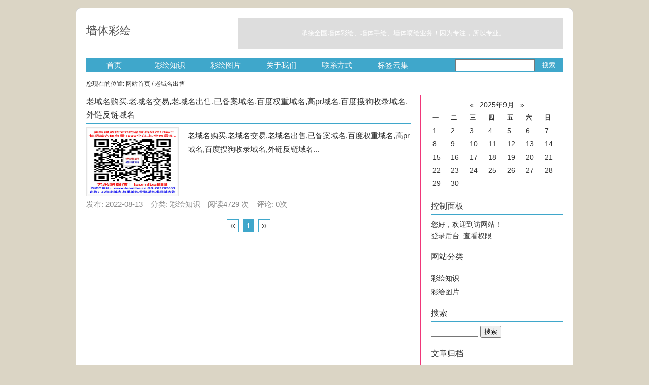

--- FILE ---
content_type: text/html; charset=utf-8
request_url: http://www.xmfarm.cn/tags-123.html
body_size: 3701
content:
<!DOCTYPE html PUBLIC "-//W3C//DTD XHTML 1.0 Transitional//EN" "http://www.w3.org/TR/xhtml1/DTD/xhtml1-transitional.dtd">
<html xmlns="http://www.w3.org/1999/xhtml" xml:lang="zh-CN" lang="zh-CN">
<head>
	<meta http-equiv="Content-Type" content="text/html; charset=utf-8"/>
	<meta http-equiv="Content-Language" content="zh-CN" />
	<title>老域名出售-墙体彩绘</title>
	<meta name="generator" content="Z-BlogPHP 1.5.2 Zero" />
    	<link rel="stylesheet" rev="stylesheet" href="http://www.xmfarm.cn/zb_users/theme/simline/style/default.css" type="text/css" media="all"/>
	<script src="http://www.xmfarm.cn/zb_system/script/common.js" type="text/javascript"></script>
	<script src="http://www.xmfarm.cn/zb_system/script/c_html_js_add.php" type="text/javascript"></script>

</head>
<body>
<div id="head">
  <dl>
    <div class="logo">
      <h1><a href="http://www.xmfarm.cn/">墙体彩绘</a></h1>

    </div>
    <div class="ad1"><table width="640" height="60" border="0" cellpadding="0" cellspacing="0" bgcolor="#dddddd">
  <tbody><tr align="center">
    <td style="line-height:18px;font-size:13px;color:#ffffff;padding-left:10px;">承接全国墙体彩绘、墙体手绘、墙体喷绘业务！因为专注，所以专业。</td>
  </tr>
</tbody></table></div>
  </dl>
</div>

<div id="menu"><div id="nav"><ul><li id="nvabar-item-index"><a href="http://www.xmfarm.cn/">首页</a></li><li id="navbar-category-1"><a href="http://www.xmfarm.cn/category-1.html">彩绘知识</a></li><li id="navbar-category-2"><a href="http://www.xmfarm.cn/category-2.html">彩绘图片</a></li><li id="navbar-page-3"><a href="http://www.xmfarm.cn/3.html">关于我们</a></li><li id="navbar-page-4"><a href="http://www.xmfarm.cn/4.html">联系方式</a></li><li id="navbar-item-RegLabel"><a href="http://www.xmfarm.cn/?Tags">标签云集</a></li></ul>

<div id="search">
<form method="post" action="http://www.xmfarm.cn/zb_system/cmd.php?act=search"><input type="text" name="q" id="edtSearch" size="12" /><input type="submit" value="搜索" name="btnPost" id="btnPost" /></form>
</div>

</div></div><div id="plac">
您现在的位置: <a href="http://www.xmfarm.cn/">网站首页</a> / 老域名出售</div>
<div id="content"><div class="content-left">			

<dl id="wen">
<dd><h3><a href="http://www.xmfarm.cn/post/60.html" title="老域名购买,老域名交易,老域名出售,已备案域名,百度权重域名,高pr域名,百度搜狗收录域名,外链反链域名">老域名购买,老域名交易,老域名出售,已备案域名,百度权重域名,高pr域名,百度搜狗收录域名,外链反链域名</a></h3>

 <div class="pic">
                             <a href="http://www.xmfarm.cn/post/60.html" title="老域名购买,老域名交易,老域名出售,已备案域名,百度权重域名,高pr域名,百度搜狗收录域名,外链反链域名"><img src="http://www.xmfarm.cn/zb_users/upload/2022/08/202208131660368776417834.jpg" style="width:175px; 
              height:128px;" /></a>
          </div>
          <div class="zynr">
                    老域名购买,老域名交易,老域名出售,已备案域名,百度权重域名,高pr域名,百度搜狗收录域名,外链反链域名...          </div>  
          <div class="clear"></div>
<div class="wen-bottom">发布: 2022-08-13　分类: 彩绘知识　阅读4729 次　评论: 0次 </div></dd>
</dl>
<div class="pager">  	<a href="http://www.xmfarm.cn/tags-123.html"><span class="page">‹‹</span></a>
    	<span class="page now-page">1</span>
    	<a href="http://www.xmfarm.cn/tags-123.html"><span class="page">››</span></a>
  </div>
</div>
<div class="content-right">

<dl class="function" id="divCalendar">
<dt style="display:none;"></dt><dd class="function_c">

<div><table id="tbCalendar">
    <caption><a href="http://www.xmfarm.cn/date-2025-8.html">«</a>&nbsp;&nbsp;&nbsp;<a href="http://www.xmfarm.cn/date-2025-9.html">2025年9月</a>&nbsp;&nbsp;&nbsp;<a href="http://www.xmfarm.cn/date-2025-10.html">»</a></caption>
    <thead><tr> <th title="星期一" scope="col"><small>一</small></th> <th title="星期二" scope="col"><small>二</small></th> <th title="星期三" scope="col"><small>三</small></th> <th title="星期四" scope="col"><small>四</small></th> <th title="星期五" scope="col"><small>五</small></th> <th title="星期六" scope="col"><small>六</small></th> <th title="星期日" scope="col"><small>日</small></th></tr></thead>
    <tbody>
    <tr>
<td>1</td><td>2</td><td>3</td><td>4</td><td>5</td><td>6</td><td>7</td></tr><tr><td>8</td><td>9</td><td>10</td><td>11</td><td>12</td><td>13</td><td>14</td></tr><tr><td>15</td><td>16</td><td>17</td><td>18</td><td>19</td><td>20</td><td>21</td></tr><tr><td>22</td><td>23</td><td>24</td><td>25</td><td>26</td><td>27</td><td>28</td></tr><tr><td><a href="http://www.xmfarm.cn/date-2025-9-29.html" title="2025-9-29 (7)" target="_blank">29</a></td><td>30</td><td class="pad" colspan="4"> </td>	</tr></tbody>
</table></div>


</dd>
</dl>

<dl class="function" id="divContorPanel">
<dt class="function_t">控制面板</dt><dd class="function_c">

<div><span class="cp-hello">您好，欢迎到访网站！</span><br/><span class="cp-login"><a href="http://www.xmfarm.cn/zb_system/cmd.php?act=login">登录后台</a></span>&nbsp;&nbsp;<span class="cp-vrs"><a href="http://www.xmfarm.cn/zb_system/cmd.php?act=misc&amp;type=vrs">查看权限</a></span></div>


</dd>
</dl>

<dl class="function" id="divCatalog">
<dt class="function_t">网站分类</dt><dd class="function_c">


<ul><li><a href="http://www.xmfarm.cn/category-1.html">彩绘知识</a></li>
<li><a href="http://www.xmfarm.cn/category-2.html">彩绘图片</a></li>
</ul>

</dd>
</dl>

<dl class="function" id="divSearchPanel">
<dt class="function_t">搜索</dt><dd class="function_c">

<div><form name="search" method="post" action="http://www.xmfarm.cn/zb_system/cmd.php?act=search"><input type="text" name="q" size="11" /> <input type="submit" value="搜索" /></form></div>


</dd>
</dl>

<dl class="function" id="divArchives">
<dt class="function_t">文章归档</dt><dd class="function_c">


<ul><li><a href="http://www.xmfarm.cn/date-2025-9.html">2025年9月 (7)</a></li>
<li><a href="http://www.xmfarm.cn/date-2025-5.html">2025年5月 (20)</a></li>
<li><a href="http://www.xmfarm.cn/date-2022-8.html">2022年8月 (2)</a></li>
<li><a href="http://www.xmfarm.cn/date-2020-8.html">2020年8月 (5)</a></li>
<li><a href="http://www.xmfarm.cn/date-2020-6.html">2020年6月 (21)</a></li>
<li><a href="http://www.xmfarm.cn/date-2020-5.html">2020年5月 (28)</a></li>
</ul>

</dd>
</dl>

<dl class="function" id="divPrevious">
<dt class="function_t">最近发表</dt><dd class="function_c">


<ul><li><a href="http://www.xmfarm.cn/post/88.html">Precautions for the construction of electronic fences</a></li>
<li><a href="http://www.xmfarm.cn/post/87.html">Recycling and wonderful use of plush toys</a></li>
<li><a href="http://www.xmfarm.cn/post/86.html">How is the stylist team of Hangzhou Moma wedding photography?</a></li>
<li><a href="http://www.xmfarm.cn/post/85.html">奢侈品維修和保養流程（奢侈品怎麽保養）</a></li>
<li><a href="http://www.xmfarm.cn/post/84.html">​巴寶莉的包壞了怎麽維修（巴寶莉包包壞了能修嗎）</a></li>
<li><a href="http://www.xmfarm.cn/post/83.html">积家大师系列简约耐看的银白色的圆形表盘腕表</a></li>
<li><a href="http://www.xmfarm.cn/post/82.html">積家大師系列Q1548420腕表</a></li>
<li><a href="http://www.xmfarm.cn/post/81.html">Какая ячейка 18650 более долговечна, чем полимерная ячейка?</a></li>
<li><a href="http://www.xmfarm.cn/post/80.html">低温锂电池存放正确方法介绍</a></li>
<li><a href="http://www.xmfarm.cn/post/79.html">Why does the battery explode?</a></li>
</ul>

</dd>
</dl>

<dl class="function" id="divTags">
<dt class="function_t">标签列表</dt><dd class="function_c">


<ul><li><a href="http://www.xmfarm.cn/tags-2.html">墙绘<span class="tag-count"> (12)</span></a></li>
<li><a href="http://www.xmfarm.cn/tags-4.html">3D<span class="tag-count"> (2)</span></a></li>
<li><a href="http://www.xmfarm.cn/tags-7.html">儿童房手绘<span class="tag-count"> (2)</span></a></li>
<li><a href="http://www.xmfarm.cn/tags-9.html">儿童房<span class="tag-count"> (3)</span></a></li>
<li><a href="http://www.xmfarm.cn/tags-10.html">手绘<span class="tag-count"> (13)</span></a></li>
<li><a href="http://www.xmfarm.cn/tags-22.html">手绘墙<span class="tag-count"> (3)</span></a></li>
<li><a href="http://www.xmfarm.cn/tags-24.html">墙面彩绘<span class="tag-count"> (2)</span></a></li>
<li><a href="http://www.xmfarm.cn/tags-25.html">墙面<span class="tag-count"> (3)</span></a></li>
<li><a href="http://www.xmfarm.cn/tags-26.html">彩绘<span class="tag-count"> (10)</span></a></li>
<li><a href="http://www.xmfarm.cn/tags-30.html">艺术<span class="tag-count"> (2)</span></a></li>
<li><a href="http://www.xmfarm.cn/tags-31.html">墙画<span class="tag-count"> (3)</span></a></li>
<li><a href="http://www.xmfarm.cn/tags-33.html">墙体彩绘<span class="tag-count"> (10)</span></a></li>
<li><a href="http://www.xmfarm.cn/tags-34.html">装修风格<span class="tag-count"> (3)</span></a></li>
<li><a href="http://www.xmfarm.cn/tags-35.html">装修<span class="tag-count"> (4)</span></a></li>
<li><a href="http://www.xmfarm.cn/tags-36.html">墙体<span class="tag-count"> (9)</span></a></li>
<li><a href="http://www.xmfarm.cn/tags-38.html">家装<span class="tag-count"> (2)</span></a></li>
<li><a href="http://www.xmfarm.cn/tags-41.html">室内<span class="tag-count"> (5)</span></a></li>
<li><a href="http://www.xmfarm.cn/tags-44.html">电视背景墙<span class="tag-count"> (2)</span></a></li>
<li><a href="http://www.xmfarm.cn/tags-46.html">墙体绘画<span class="tag-count"> (4)</span></a></li>
<li><a href="http://www.xmfarm.cn/tags-47.html">装饰<span class="tag-count"> (2)</span></a></li>
<li><a href="http://www.xmfarm.cn/tags-48.html">幼儿园<span class="tag-count"> (2)</span></a></li>
<li><a href="http://www.xmfarm.cn/tags-64.html">客厅<span class="tag-count"> (3)</span></a></li>
<li><a href="http://www.xmfarm.cn/tags-65.html">客厅墙体彩绘<span class="tag-count"> (2)</span></a></li>
<li><a href="http://www.xmfarm.cn/tags-68.html">背景墙<span class="tag-count"> (5)</span></a></li>
<li><a href="http://www.xmfarm.cn/tags-138.html">腕錶<span class="tag-count"> (3)</span></a></li>
</ul>

</dd>
</dl>

<dl class="function" id="divFavorites">
<dt class="function_t">网站收藏</dt><dd class="function_c">


<ul><li><a href="http://www.xmfarm.cn/59.html" target="_blank">仿牌服务器</a></li><li><a href="http://www.xmfarm.cn/post/58.html" target="_blank">抗投诉服务器</a></li><li><a href="http://www.xmfarm.cn/61.html" target="_blank">老域名</a></li><li><a href="http://www.xmfarm.cn/post/60.html" target="_blank">备案域名</a></li></ul>

</dd>
</dl>

<dl class="function" id="divLinkage">
<dt class="function_t">友情链接</dt><dd class="function_c">


<ul><a href="http://www.shigongshan.com.cn/" target="_blank">鱼竿品牌推荐</a> <a href="http://www.xmfarm.cn/61.html" target="_blank">老域名</a> <a href="http://www.xmfarm.cn/post/60.html" target="_blank">备案域名</a> <a href="http://www.xmfarm.cn/59.html" target="_blank">仿牌服务器</a> <a href="http://www.xmfarm.cn/post/58.html" target="_blank">抗投诉服务器</a> <a href="http://www.nxlqrl.com" target="_blank">宁夏劳务外包</a> <a href="http://www.godthink.cn" target="_blank">知网查重</a> <a href="http://www.gyyzlc.com" target="_blank">聚合氯化铝价格</a>  <a href="https://www.zaoxueshebei.com" target="_blank">造雪机</a> <a href="http://www.shxinzhong.com" target="_blank">施工图深化</a>  <a href="http://www.jxwbmnt.com" target="_blank">电子线束</a>  <a href="http://www.gzqiti.com" target="_blank">厦门氧气</a>  <a href="https://www.dtxuequan.com" target="_blank">造雪机</a> <a href="http://www.cdliti.com" target="_blank">4D电影</a> <a href="http://www.njymmf.com" target="_blank">美缝剂批发</a> <a href="http://www.misibo.com" target="_blank">酒店棕榈床垫</a> <a href="http://www.bigualuwang.com" target="_blank">壁挂炉</a> <a href="http://www.jiewan.net" target="_blank">北京开锁公司</a> <a href="http://www.zzltyl.com" target="_blank">充气城堡</a></ul>

</dd>
</dl>

<dl class="function" id="divMisc">
<dt style="display:none;"></dt><dd class="function_c">


<ul><li><a href="http://www.xmfarm.cn/feed.php" target="_blank"><img src="http://www.xmfarm.cn/zb_system/image/logo/rss.png" height="31" width="88" alt="订阅本站的 RSS 2.0 新闻聚合" /></a></li></ul>

</dd>
</dl>
</div>
</div>
<div class="clear"></div>

<div id="foot_b">

  <div id="foot">

  
    <div class="f-info">

    <p><span style="float:right">www.xmfarm.cn</span>

    <span style="float:left">Copyright 墙体彩绘.Some Rights Reserved. <a href="https://www.ic.vip/" title="IC">www.ic.vip</a></span></p>

    </div>

    <div class="clear"></div>

  </div>

</div>

</body>

</html><!--29.17 ms , 8 query , 1920kb memory , 0 error-->

--- FILE ---
content_type: text/css
request_url: http://www.xmfarm.cn/zb_users/theme/simline/style/default.css
body_size: 3255
content:
/*=====================================================
==========                                   ==========
==========  涂涂研版（php版）  原作者：林肆（随笔）  ==========
=====    www.tusay.net & http://www.maosay.com ========
==========   邮箱tusaynet123@126.com        ==========
==========                                   ==========
=====================================================*/

::selection {color: #e73631;
background: #eee;}
::-moz-selection {color: #888;background: #eee;}

body{
  font-size:13px;margin:0;background:#DBD5C5;color:#333;
  font-family:'Microsoft Yahei',Verdana, Arial, Helvetica,sans-serif;}

div,form,ul,ol,li,span,p,dl,dt,dd,h1,h2,h3,h4,#postb dl{
  margin:0px;padding:0px;}
li{list-style-type:none;}
/*图片效果小改动（开始）*/
img{border:0; max-width:600px; max-height:400px;padding: 3px;
border:solid  #e5e5e5 1px;
background: #fafafa;
-webkit-transition: .5s;
-moz-transition: .5s;
-o-transition: .5s;
-moz-transition-duration: .5s;
-o-transition-duration: .5s;
transition: .5s;}
img:hover{ }
/*图片效果小改动（结束）*/
.clear{clear:both;}

a{text-decoration:none;color:#333;}
a:hover{color:#3FA7CB;text-decoration: none;}
/*广告部分css*/
.ad1{float:right ;}
.ad2{padding-bottom:10px;}

#comment_year .function_c ul{
  background:url(rank.png) no-repeat left;padding-left:22px;margin-left:-3px;}

/*====== 顶部全局样式 ======*/
#head{height:100px;overflow:hidden;padding-top:15px; }
#head dl{border-radius: 10px 10px 0px 0px;
  width:940px;margin:0 auto;overflow: hidden;padding:20px;background:#fff;
  border-top:1px solid #ccc;border-left:1px solid #ccc;border-right:1px solid #ccc;}
#head dd{
  float:right;width:440px;height:60px;font-size:12px;color:#fff;text-align:center;
  padding:0px;margin-top:5px;margin-right:0px;margin-bottom:0px;margin-left:0px;}

.logo_img{float:left;width:250px;height:60px;overflow:hidden; display:none}
.logo{float:left;height:60px;width:300px;overflow:hidden;}
.logo h1 a{margin-top:10px;font-size:22px;color:#555;font-weight:normal;display:block;}
.logo h1 a:hover{color:#3FA7CB;text-decoration:none;}
.logo h2{font-size:12px;color:#666;font-weight:normal;margin-top:5px;}

#search{
  float:right;display:block;height:24px;margin-top:2px;margin-right:3px;
  margin-top:1px\9;}
#edtSearch { 
  background:#fff; height:16px;line-height:16px; 
  border:1px solid #777;width:145px;padding:3px 5px;}
#btnPost{ 
  width: 50px;height: 22px;border: 0px;padding: 0px;margin-left: 2px;
  text-align: center;background:#3FA7CB;color: white;
  margin-bottom:1px\9;padding-top:3px\9;}
#btnPost:hover{cursor:pointer;background:#F3600E}

#menu{
  margin:0 auto;padding:0px 20px;width:940px; font-size:15px;
  border-left:1px solid #ccc;border-right:1px solid #ccc;background:#fff;}
#nav{
  background: #3FA7CB ;height:28px;width:940px;line-height:35px;
  font-weight:normal;margin:0 auto; position:relative; z-index:10000;}
#nav ul{height:28px;width:720px;float:left;}
#nav li{
  float:left; line-height:28px;position: relative;height: 100%; width:110px; text-align:center;
 }
#nav a{padding:0px 25px; display:block;color:#f8f8f8;font-weight:normal;}
#nav a:hover{background:#0999cb;  text-decoration:none; color: #FFFFFF;}
#nav ul ul {visibility:hidden;padding:0px 0px;width:auto;white-space:nowrap;
font: 15px  'Microsoft Yahei',Verdana, Arial, Helvetica, sans-serif; background-color:#3FA7CB;} 
#nav ul li:hover ul,
#nav ul a:hover ul{visibility:visible; margin:auto; } 
#nav ul ul li a{width:110px;margin:0;padding:0px 0px;color:#f8f8f8;
font-weight:normal;line-height:28px;background: #3FA7CB;} 

#plac{
  font-size:12px;border-left:1px solid #ccc;border-right:1px solid #ccc;margin:0 auto;
  background:#fff;padding:0px 20px;line-height:45px;height:45px;width:940px;}

/*====== 侧栏样式代码 ======*/
.function {float:left;width:100%;margin:0 0 10px 0;padding:0;text-align:left;}
.function .function_t{
  font-size:16px;line-height:26px;white-space: nowrap;overflow: hidden;
  color:#333;font-weight:normal;border-bottom:1px solid #3FA7CB;padding-bottom:3px;}

.function ul{
  text-align:left;margin:8px 0px;padding:0;
  border-top:1px solid #FFFFFF;list-style-position:outside;list-style-type:none;}
.function li{
  margin:5px 0;padding:0px;white-space: nowrap;
  width: 260px;overflow: hidden;line-height:22px;}

.function .function_c div{margin:8px 0px;;line-height:22px;}

#divTags .function_c li{float:left;margin-right:10px;}
/*====== 主体内容样式 ======*/
#content{width:940px;margin:0 auto;overflow: hidden;padding:0px 20px;border-left:1px solid #ccc;border-right:1px solid #ccc;background:#fff;padding-bottom:18px;}

#content .content-left{float:left;width:640px; font-size:15px;}
#content .content-right{float:right;width:260px;padding-left:20px;border-left:1px solid #f03679;font-size:14px;}

#wen{padding-right: 0;padding-bottom: 18px;padding-left: 0;float: left;width: 640px;}
#wen h3{
  border-bottom:1px solid #3FA7CB;font-size:16px;font-weight:normal;
  line-height: 26px;padding: 0 0 3px 0px;margin:0px;color:#000;}
#wen h3 a:hover{color:#3FA7CB;text-decoration:none}
#wen dd{line-height:22px;float:right;width:640px;overflow:hidden;}
#wen ul{overflow:hidden;margin:8px 0px;}
#wen .wen-bottom{color:#888;}




/*新加缩略图摘要部分*/


.zynr{width:440px; height:128px; Line-height:27px;padding:10px; margin-left:190px;word-break: break-all; word-wrap:break-word; }
.pic img{
float: left;
margin: 7px 8px 0 0;}
.pic img:hover{filter:alpha(opacity=50); 
 -moz-opacity:0.5; 
 -khtml-opacity: 0.5; 
 opacity: 0.5;}



/*====== 主体底部翻页 ======*/
.pager{
  overflow:hidden;white-space:nowrap;background-color:#FFF;
  width:630px;float:left;padding:5px;text-align: center;}
.pager a,.pager strong.pager-current{
  border:1px solid #3FA7CB;background:#fff;margin:2px;padding:3px 6px;}
.pager a:hover{ background-color:#3FA7CB;text-decoration:none;color:#fff}
.pager .now-page{
  border:1px solid #3FA7CB;color:#fff;font-weight:normal;
  background:#3FA7CB;margin:2px;padding:3px 6px;}
#head p{background-color: #999999;display: block;}

/*====== 底部内容样式 ======*/
#foot_b{padding-bottom:15px;}
#foot{ border-radius: 0px 0px 10px 10px;
  margin:0 auto;width:940px;background:#fff;border:1px solid #ccc;border-top:none;
  padding:20px;padding-top:0px;}
#foot .f-info{padding-top:8px;border-top: 4px solid #3FA7CB;}
#foot p{line-height:22px;}

/*====== 文章内容样式 ======*/
#postb #title{height:55px;}

#title h1{
  font-size:16px;line-height:26px;white-space: nowrap;overflow: hidden;
  color:#333;font-weight:normal;border-bottom:1px solid #3FA7CB;padding-bottom:3px;}
#title h2{font-size:13px;font-weight:normal;margin-top:10px;color:#888;}

#postb {margin-bottom:10px;}
#postb #neir{line-height:22px;width:640px;margin-top:10px;}
#postb #neir p{padding:5px 0px;}
#neir img:hover{ border:solid #3FA7CB 1px;}
.fengexian{ 
  background: url(img/fengexian.png) no-repeat center;
  height:17px;width:640px;margin-top:13px;}
#postb #tags{
  line-height:30px;text-align:right;margin-top:15px;
  font-size:12px;height:30px;overflow:hidden;}

#post_nav{float:right;text-align:right;}
#post_nav .r{ border-left:1px solid #ccc;padding-left:5px;margin-left:5px;}

#left .mutuality{line-height:30px;text-align:right;margin:0;}
#left .commentlist{margin-top:15px;}
.mutuality h4,.commentlist h4,#divCommentPost h4{
  font-size:15px;padding:5px 0px;font-weight:normal;line-height:20px;text-align:left;
  border-bottom:2px solid #3FA7CB;background-position:left bottom;margin-bottom:5px;}
.mutuality_body{padding-bottom:12px;}
.mutuality ul{padding-top: 2px;
margin-top: 15px;
border: 1px dashed #ccc;
border-bottom: none;}
.mutuality li{
  line-height: 25px;
padding: 0px 12px;
white-space: nowrap;
border-bottom: 1px dashed #ccc;
overflow: hidden;}

/*====== 嵌套评论样式 ======*/
.commentlist .msg{padding-top:10px;}

ul.msg{
  width:100%;text-align:left;list-style-position:outside;table-layout: fixed;
  word-wrap:break-word;}

li.msgname{padding-bottom:5px;margin:0px;font-weight: normal;font-size:13px;}
li.msgname .info{font-size:12px;color:#888;}
li.msgurl{text-align:right;padding:2px 10px 2px 10px;margin:0;font-size:1em;}
li.msggravatar{display:block;float:left;margin-right:5px;}
li.msgarticle{
  list-style-position : outside;margin:0;line-height:22px; background:#FFF;
  padding-left:46px;border-bottom:1px solid #eaeaea;padding-bottom:8px;}
li.msgtime{padding:5px 0 0 0;font-weight: normal; font-size:0.8em;}
img.avatar{
  width:34px;height:34px;
  float:left;padding:2px;margin-right:2px;border:1px solid #ccc;}
.floor{float:right;color: #888;}
.msgarticle ul .floor{ display:none}
 ul ul .floor{ display:none}
 ul ul ul .floor{ display:none}

ul.msg ul.msg{
  padding:10px 0 0 0;margin:5px 0 0 0;border-top:1px dashed #eaeaea;border-bottom:none;}
ul.msg ul.msg li.msgarticle{padding-bottom:0px;border-bottom:0px solid #eaeaea;}
ul.msg ul.msg li.msgname{padding:0px;}

/*小改翻页*/
.pagebar .page{
  overflow:hidden;white-space:nowrap;background-color:#FFF;
  width:15px;float:left;padding:5px;text-align: center;}
.pagebar  a .page{
  border:1px solid #ccc;background:#fff;margin:2px;padding:3px 6px;}
.msg .pagebar  a:hover{border:1px solid #333;text-decoration:none;color:#333}
.msg .pagebar  .now-page{
  border:1px solid #888;color:#fff;font-weight:normal;
  background:#888;margin:2px;padding:3px 6px;}
/*====== 评论发布样式 ======*/
#divCommentPost{font-size:12px;margin:0;padding:0;width:100%;}
#divCommentPost label{
  height:15px;overflow:hidden;clear:left;float:left;line-height:15px;padding:6px 10px;
  border-color:#CCC;border-style:solid;border-width:1px 0 1px 1px;margin:0;}
#divCommentPost .cancel{margin-left:205px;}
#divCommentPost small{
  color:#999;font-size:12px;font-weight:400;margin-left:10px;line-height:29px;}
#divCommentPost .keep{color:#888;font-size:12px;font-weight:400;}
#divCommentPost img{margin-top:3px;margin-left:10px;}
#divCommentPost p{margin-bottom:10px;padding:0;}

input[type="text"]{
  font-size:12px;color:#333;font-family:Verdana, Arial, Helvetica,sans-serif;}
#inpName,#inpEmail,#inpHomePage,#inpVerify{
  width:200px;border:1px solid #CCC;height:15px;float:left;margin:0;padding:6px 10px;}
#txaArticle{
  font-size:12px;color:#333;font-family:Verdana, Arial, Helvetica,sans-serif;
  width:90%;height:120px;border:1px solid #CCC;padding:5px;}

.you{float:right;}
#divCommentPost .button{
  font-size:14px;line-height:30px;color:#fff;background-color:#3FA7CB;
  height:30px;width:80px;border-width:0;}
#divCommentPost .button:hover{cursor:pointer;}


/*====== 页面内容样式 ======*/
.post_body{line-height:22px;}
.post_body h2{
  font-size:16px;line-height:26px;white-space: nowrap;overflow: hidden;
  color:#333;font-weight:normal;border-bottom:1px dashed #ddd;padding-bottom:3px;}
.post_content{padding:8px 0px;margin-bottom:5px;}
.post_content p{padding:5px 0px;}

/*====== 页面友情链接 ======*/
.links {margin:5px 0px;}
.links li{
  float:left;width:87px;line-height:23px;height:23px;overflow:hidden;text-align:center;
  border:1px solid #CCC;padding:3px;margin:5px;}
#tbCalendar{width:100%;}
.mutuality{ margin-top: 20px;}
  
